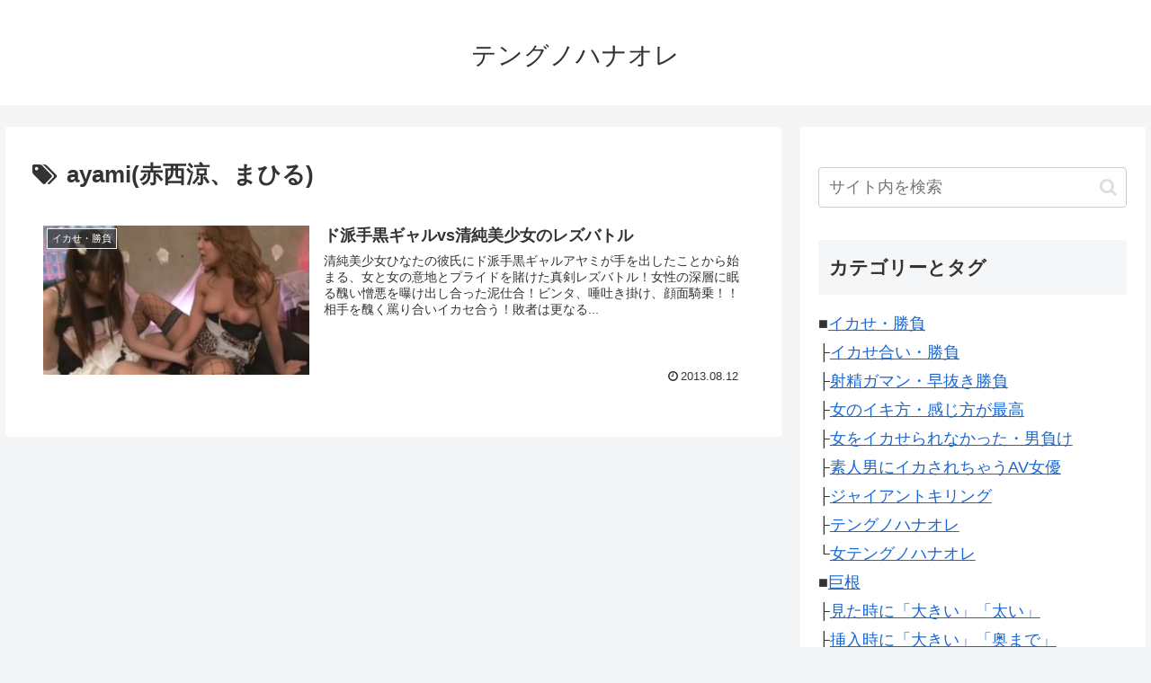

--- FILE ---
content_type: text/javascript; charset=utf-8
request_url: https://imp-bidapi.i-mobile.co.jp/api/v1/spot.ashx?ver=1.2.45&type=banner&url=https://www.erokin.com/&direct=1&fif=0&sf=0&cof=0&dfp=0&amp=0&sp=0&ios=0&pid=24938&mid=454761&asid=1759666&spec=0&nemu=0
body_size: 327
content:
{"task":{},"error":{"code":200,"message":""},"result":{"bidid":"4a58de1e-20ef-4c0a-ad20-b85b1421eaa5","mediaId":454761,"partnerId":24938,"spotId":1759666,"width":300,"height":600,"presentationId":24,"platform":1,"slot_count":1,"xid":"00000000-0000-0000-0000-000000000000","webview":false,"rotation_count":7,"demander":[{"type":1,"id":1,"content_type":2,"tag":"","api_params":{"allow_banner":"true","allow_native":"false","allow_movie":"false"},"s":0}],"rotation":false},"status":200}

--- FILE ---
content_type: text/javascript; charset=utf-8
request_url: https://spnativeapi-tls.i-mobile.co.jp/api/ad_spot.ashx?partnerId=24938&mediaId=454761&spotId=1759666&asn=2&num=7&callback=imobile_jsonp_callback_82e1634b33db&tagv=1.2.45&referer=https://www.erokin.com/
body_size: -7
content:
imobile_jsonp_callback_82e1634b33db({"result":{"code":3,"message":"Ad not found"},"spotInfo":{},"ads":[]})

--- FILE ---
content_type: text/javascript; charset=utf-8
request_url: https://spnativeapi-tls.i-mobile.co.jp/api/ad_spot.ashx?partnerId=24938&mediaId=454761&spotId=1759666&asn=1&num=7&callback=imobile_jsonp_callback_0b762065cc61&tagv=1.2.45&referer=https://www.erokin.com/
body_size: -5
content:
imobile_jsonp_callback_0b762065cc61({"result":{"code":3,"message":"Ad not found"},"spotInfo":{},"ads":[]})